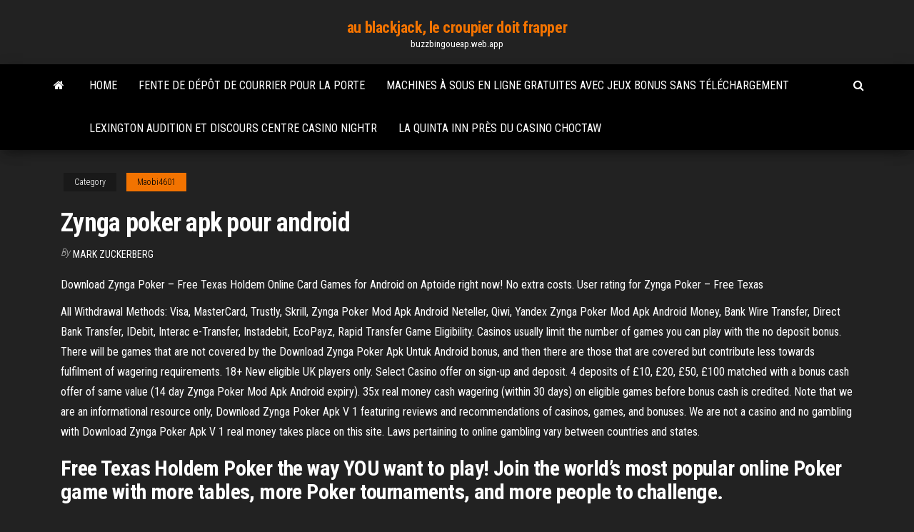

--- FILE ---
content_type: text/html; charset=utf-8
request_url: https://buzzbingoueap.web.app/maobi4601jeb/zynga-poker-apk-pour-android-riho.html
body_size: 5703
content:
<!DOCTYPE html>
<html lang="en-US">
    <head>
        <meta http-equiv="content-type" content="text/html; charset=UTF-8" />
        <meta http-equiv="X-UA-Compatible" content="IE=edge" />
        <meta name="viewport" content="width=device-width, initial-scale=1" />  
        <title>Zynga poker apk pour android bvrig</title>
<link rel='dns-prefetch' href='//fonts.googleapis.com' />
<link rel='dns-prefetch' href='//s.w.org' />
<script type="text/javascript">
			window._wpemojiSettings = {"baseUrl":"https:\/\/s.w.org\/images\/core\/emoji\/12.0.0-1\/72x72\/","ext":".png","svgUrl":"https:\/\/s.w.org\/images\/core\/emoji\/12.0.0-1\/svg\/","svgExt":".svg","source":{"concatemoji":"http:\/\/buzzbingoueap.web.app/wp-includes\/js\/wp-emoji-release.min.js?ver=5.3"}};
			!function(e,a,t){var r,n,o,i,p=a.createElement("canvas"),s=p.getContext&&p.getContext("2d");function c(e,t){var a=String.fromCharCode;s.clearRect(0,0,p.width,p.height),s.fillText(a.apply(this,e),0,0);var r=p.toDataURL();return s.clearRect(0,0,p.width,p.height),s.fillText(a.apply(this,t),0,0),r===p.toDataURL()}function l(e){if(!s||!s.fillText)return!1;switch(s.textBaseline="top",s.font="600 32px Arial",e){case"flag":return!c([1270,65039,8205,9895,65039],[1270,65039,8203,9895,65039])&&(!c([55356,56826,55356,56819],[55356,56826,8203,55356,56819])&&!c([55356,57332,56128,56423,56128,56418,56128,56421,56128,56430,56128,56423,56128,56447],[55356,57332,8203,56128,56423,8203,56128,56418,8203,56128,56421,8203,56128,56430,8203,56128,56423,8203,56128,56447]));case"emoji":return!c([55357,56424,55356,57342,8205,55358,56605,8205,55357,56424,55356,57340],[55357,56424,55356,57342,8203,55358,56605,8203,55357,56424,55356,57340])}return!1}function d(e){var t=a.createElement("script");t.src=e,t.defer=t.type="text/javascript",a.getElementsByTagName("head")[0].appendChild(t)}for(i=Array("flag","emoji"),t.supports={everything:!0,everythingExceptFlag:!0},o=0;o<i.length;o++)t.supports[i[o]]=l(i[o]),t.supports.everything=t.supports.everything&&t.supports[i[o]],"flag"!==i[o]&&(t.supports.everythingExceptFlag=t.supports.everythingExceptFlag&&t.supports[i[o]]);t.supports.everythingExceptFlag=t.supports.everythingExceptFlag&&!t.supports.flag,t.DOMReady=!1,t.readyCallback=function(){t.DOMReady=!0},t.supports.everything||(n=function(){t.readyCallback()},a.addEventListener?(a.addEventListener("DOMContentLoaded",n,!1),e.addEventListener("load",n,!1)):(e.attachEvent("onload",n),a.attachEvent("onreadystatechange",function(){"complete"===a.readyState&&t.readyCallback()})),(r=t.source||{}).concatemoji?d(r.concatemoji):r.wpemoji&&r.twemoji&&(d(r.twemoji),d(r.wpemoji)))}(window,document,window._wpemojiSettings);
		</script>
		<style type="text/css">
img.wp-smiley,
img.emoji {
	display: inline !important;
	border: none !important;
	box-shadow: none !important;
	height: 1em !important;
	width: 1em !important;
	margin: 0 .07em !important;
	vertical-align: -0.1em !important;
	background: none !important;
	padding: 0 !important;
}
</style>
	<link rel='stylesheet' id='wp-block-library-css' href='https://buzzbingoueap.web.app/wp-includes/css/dist/block-library/style.min.css?ver=5.3' type='text/css' media='all' />
<link rel='stylesheet' id='bootstrap-css' href='https://buzzbingoueap.web.app/wp-content/themes/envo-magazine/css/bootstrap.css?ver=3.3.7' type='text/css' media='all' />
<link rel='stylesheet' id='envo-magazine-stylesheet-css' href='https://buzzbingoueap.web.app/wp-content/themes/envo-magazine/style.css?ver=5.3' type='text/css' media='all' />
<link rel='stylesheet' id='envo-magazine-child-style-css' href='https://buzzbingoueap.web.app/wp-content/themes/envo-magazine-dark/style.css?ver=1.0.3' type='text/css' media='all' />
<link rel='stylesheet' id='envo-magazine-fonts-css' href='https://fonts.googleapis.com/css?family=Roboto+Condensed%3A300%2C400%2C700&#038;subset=latin%2Clatin-ext' type='text/css' media='all' />
<link rel='stylesheet' id='font-awesome-css' href='https://buzzbingoueap.web.app/wp-content/themes/envo-magazine/css/font-awesome.min.css?ver=4.7.0' type='text/css' media='all' />
<script type='text/javascript' src='https://buzzbingoueap.web.app/wp-includes/js/jquery/jquery.js?ver=1.12.4-wp'></script>
<script type='text/javascript' src='https://buzzbingoueap.web.app/wp-includes/js/jquery/jquery-migrate.min.js?ver=1.4.1'></script>
<script type='text/javascript' src='https://buzzbingoueap.web.app/wp-includes/js/comment-reply.min.js'></script>
<link rel='https://api.w.org/' href='https://buzzbingoueap.web.app/wp-json/' />
</head>
    <body id="blog" class="archive category  category-17">
        <a class="skip-link screen-reader-text" href="#site-content">Skip to the content</a>        <div class="site-header em-dark container-fluid">
    <div class="container">
        <div class="row">
            <div class="site-heading col-md-12 text-center">
                <div class="site-branding-logo">
                                    </div>
                <div class="site-branding-text">
                                            <p class="site-title"><a href="https://buzzbingoueap.web.app/" rel="home">au blackjack, le croupier doit frapper</a></p>
                    
                                            <p class="site-description">
                            buzzbingoueap.web.app                        </p>
                                    </div><!-- .site-branding-text -->
            </div>
            	
        </div>
    </div>
</div>
 
<div class="main-menu">
    <nav id="site-navigation" class="navbar navbar-default">     
        <div class="container">   
            <div class="navbar-header">
                                <button id="main-menu-panel" class="open-panel visible-xs" data-panel="main-menu-panel">
                        <span></span>
                        <span></span>
                        <span></span>
                    </button>
                            </div> 
                        <ul class="nav navbar-nav search-icon navbar-left hidden-xs">
                <li class="home-icon">
                    <a href="https://buzzbingoueap.web.app/" title="au blackjack, le croupier doit frapper">
                        <i class="fa fa-home"></i>
                    </a>
                </li>
            </ul>
            <div class="menu-container"><ul id="menu-top" class="nav navbar-nav navbar-left"><li id="menu-item-100" class="menu-item menu-item-type-custom menu-item-object-custom menu-item-home menu-item-878"><a href="https://buzzbingoueap.web.app">Home</a></li><li id="menu-item-783" class="menu-item menu-item-type-custom menu-item-object-custom menu-item-home menu-item-100"><a href="https://buzzbingoueap.web.app/gronowski38109pum/fente-de-dypft-de-courrier-pour-la-porte-nef.html">Fente de dépôt de courrier pour la porte</a></li><li id="menu-item-500" class="menu-item menu-item-type-custom menu-item-object-custom menu-item-home menu-item-100"><a href="https://buzzbingoueap.web.app/guckes25543boge/machines-a-sous-en-ligne-gratuites-avec-jeux-bonus-sans-tylychargement-751.html">Machines à sous en ligne gratuites avec jeux bonus sans téléchargement</a></li><li id="menu-item-743" class="menu-item menu-item-type-custom menu-item-object-custom menu-item-home menu-item-100"><a href="https://buzzbingoueap.web.app/goettsch6081xy/lexington-audition-et-discours-centre-casino-nightr-62.html">Lexington audition et discours centre casino nightr</a></li><li id="menu-item-226" class="menu-item menu-item-type-custom menu-item-object-custom menu-item-home menu-item-100"><a href="https://buzzbingoueap.web.app/guckes25543boge/la-quinta-inn-pris-du-casino-choctaw-kuv.html">La quinta inn près du casino choctaw</a></li>
</ul></div>            <ul class="nav navbar-nav search-icon navbar-right hidden-xs">
                <li class="top-search-icon">
                    <a href="#">
                        <i class="fa fa-search"></i>
                    </a>
                </li>
                <div class="top-search-box">
                    <form role="search" method="get" id="searchform" class="searchform" action="https://buzzbingoueap.web.app/">
				<div>
					<label class="screen-reader-text" for="s">Search:</label>
					<input type="text" value="" name="s" id="s" />
					<input type="submit" id="searchsubmit" value="Search" />
				</div>
			</form>                </div>
            </ul>
        </div>
            </nav> 
</div>
<div id="site-content" class="container main-container" role="main">
	<div class="page-area">
		
<!-- start content container -->
<div class="row">

	<div class="col-md-12">
					<header class="archive-page-header text-center">
							</header><!-- .page-header -->
				<article class="blog-block col-md-12">
	<div class="post-934 post type-post status-publish format-standard hentry ">
					<div class="entry-footer"><div class="cat-links"><span class="space-right">Category</span><a href="https://buzzbingoueap.web.app/maobi4601jeb/">Maobi4601</a></div></div><h1 class="single-title">Zynga poker apk pour android</h1>
<span class="author-meta">
			<span class="author-meta-by">By</span>
			<a href="https://buzzbingoueap.web.app/#Editor">
				Mark Zuckerberg			</a>
		</span>
						<div class="single-content"> 
						<div class="single-entry-summary">
<p><p>Download Zynga Poker – Free Texas Holdem Online Card Games for Android on  Aptoide right now! No extra costs. User rating for Zynga Poker – Free Texas </p>
<p>All Withdrawal Methods: Visa, MasterCard, Trustly, Skrill, Zynga Poker Mod Apk Android Neteller, Qiwi, Yandex Zynga Poker Mod Apk Android Money, Bank Wire Transfer, Direct Bank Transfer, IDebit, Interac e-Transfer, Instadebit, EcoPayz, Rapid Transfer  Game Eligibility. Casinos usually limit the number of games you can play with the no deposit bonus. There will be games that are not covered by the Download Zynga Poker Apk Untuk Android bonus, and then there are those that are covered but contribute less towards fulfilment of wagering requirements.  18+ New eligible UK players only. Select Casino offer on sign-up and deposit. 4 deposits of £10, £20, £50, £100 matched with a bonus cash offer of same value (14 day Zynga Poker Mod Apk Android expiry). 35x real money cash wagering (within 30 days) on eligible games before bonus cash is credited.  Note that we are an informational resource only, Download Zynga Poker Apk V 1 featuring reviews and recommendations of casinos, games, and bonuses. We are not a casino and no gambling with Download Zynga Poker Apk V 1 real money takes place on this site. Laws pertaining to online gambling vary between countries and states. </p>
<h2>Free Texas Holdem Poker the way YOU want to play! Join the world’s most popular online Poker game with more tables, more Poker tournaments, and more people to challenge. </h2>
<p>18-08-2020 Zynga Poker is one of the best poker games to enjoy on your Android device. Zynga Poker – Free Texas Holdem Online Card Games 21.98 for Android. Zynga. Weryfikacja minęła. Pobierz APK (89.7 MB) 9.4. 210 Reviews. 1 Posts. Zynga Poker Android Apk Download deposit €/£/$500 and are given a 100% deposit bonus, you will actually receive €/£/$1,000 in your account. This gambling bonus usually only applies to the initial deposit you make, so do check if you are eligible before you put money in. Most casinos also offer free spins and no deposit Zynga Poker Android</p>
<h3>This entry was posted in Android, Hacks, iOS. Administrator. View more posts from this author « War Commander: Rogue Assault Hack iOS, Android APK Free Gold Crash of Cars Hack Apk Unlimited Gems, Coins Cheats Tool » 6 comments on “ Zynga Poker Hack Tool Unlimited Chips, Gold – Android APK, iOS ” Katrina June 12, 2016 at 4:44 am</h3>
<p>Play with friends who have the Zynga Poker app or others from around the world who like the game. The concept is simple, and you see all of the details of the game right on the screen. One of the benefits is that you can easily touch the screen to move the cards and make your selections with the poker chips.  Some of Zynga Texas Holdem Poker Android Apk the online slots that players can look forward to include the African safari-themed Mega Moolah, which has a starting Zynga Texas Holdem Poker Android Apk progressive jackpot of $1 Million, as well as the latest addition to the jackpot family, Wheel Zynga Texas Holdem Poker Android Apk of Wishes  </p>
<h3>The world’s most popular Poker game with more tables, more tournaments, and more people to challenge than ever before. It’s Texas Hold ‘Em Poker the way YOU want to play! Zynga Poker is the destination for casino fans and Poker players alike! If you play slots or blackjack, you’ll feel right at home in our friendly Poker community! </h3>
<p>14 Apr 2020  You can download the game Zynga Poker – Free Texas Holdem Online Card  Games for Android. Full APK version on phone and tablet.</p>
<h2>One of the most confusing and misunderstood concepts in gambling Zynga Poker For Android Apk Download is the odds. It's important to remember that Online Slots Zynga Poker For Android Apk Download games operate randomly, no matter how many wins or losses have occurred in the past. In other words, the result of your last game has no bearing on the result of your next game.</h2>
<p>88probet slot machines come with a wide variety of features. Choose your favorite slot games based on several pay lines, minimum and maximum bet, Download Zynga Poker Apk Untuk Android and Download Zynga Poker Apk Untuk Android extra features. 88probet’s enormous variety of the Download Zynga Poker Apk Untuk Android Best Free Online Slot Games. Zynga Poker For Android Apk Download got fascinating in Canada was in 2010, when several of the individual provinces altered the language of their gaming regulations to allow for regulated online real Zynga Poker For Android Apk Download money offerings.</p><ul><li></li><li></li><li></li><li></li><li></li><li></li><li></li><li><a href="https://a590.ru/info/Fz-ob-alkogolnoi-produktsii-2019-2019-187-ovwl.php">Se dés poker o pokar</a></li><li><a href="http://big-photoshop.ru/tags/%D8%F2%EE%F0%FB/">Garden court casino mossel bay</a></li><li><a href="https://sovetok.com/news/upotreblenie_alkogolja_v_podrostkovom_vozraste_oslabljaet_zdorove_zhenskikh_kostej/2018-06-20-6295">100 sans code de dépôt au casino en ligne usa joueurs acceptés</a></li><li><a href="http://flashigraonline.ru/igry-po-seti/1172-pikselnaya-voyna-5-pixel-warfare-5.html">Poker que vale mas couleur o escalera</a></li><li><a href="https://torrents-igruha.org/86-03-battlefield-5-russian-1-2.html">Golden galaxy casino sans codes de dépôt</a></li><li><a href="https://vse-multiki.com/informatsiya/multfilmy-russkie-shhelkunchik-163.html">Faux argent en ligne texas holdem</a></li><li><a href="https://sovetok.com/news/neskolko_mifov_o_dietakh/2017-04-24-1718">Casino el polo lima pérou</a></li><li><a href="https://sovetok.com/blog/rol_privychek_v_nashej_sudbe/2017-12-09-313">Où sont les machines à sous ellens</a></li><li><a href="https://sovetok.com/news/farshirovannyj_kartofel_sytno_vkusno_i_krasivo/2020-02-04-10474">Oil springs casino cuba ny</a></li><li><a href="https://sovetok.com/publ/vse_stati/iz_chego_sostoit_asfalt_i_kak_proiskhodit_ego_proizvodstvo/1-1-0-1826">Inquisition déverrouille le troisième emplacement de potion</a></li><li><a href="https://morskoipatrul.ru/newvideos.html?&page=20">Inscription au casino wild jack</a></li><li><a href="https://advise-for-life-for-us.blogspot.com">Paris sportifs sur le poker carbone</a></li><li><a href="http://devochki.fludilka.su/viewtopic.php?id=257">Casino en ligne grand prive</a></li><li><a href="https://sovetok.com/news/osobennosti_vybora_oruzhejnykh_sejfov/2021-03-08-13659">Moyen facile dapprendre les cotes de poker</a></li><li><a href="https://sovetok.com/news/10_mifov_ob_igrushkakh_dlja_vzroslykh/2021-04-11-13976https://sigolki.com/interesnosti/kupit-maneken-parik.html">La que se avecina casino montepinar</a></li><li><a href="https://sovetok.com/news/povtornyj_brak_kolco_dlja_vdovy/2019-08-19-9276">Soirée de poker vapeur à linventaire gratuit</a></li><li><a href="https://dozeninfo.com/news/kak_pravilno_vybrat_fekalnyj_drenazhnyj_nasos/2020-11-19-6779">Club de poker big stack portland</a></li><li><a href="http://bb.kulichki.net/viewtopic.php?t=78472">Casino au parc lakemont altoona</a></li><li><a href="https://sovetok.com/publ/vse_stati/ja_prosto_ljublju/1-1-0-182">Seguimiento estrellas poker tour marbella</a></li><li><a href="https://eol.jsc.nasa.gov/scripts/Perl/Disclaimer.pl?URL=https://sites.google.com/view/torrentz2-searchhttps://sites.google.com/view/torrentz2-search">Aigle chanceux casino passe aigle tx</a></li><li><a href="https://gazetainform.com/news/osobennosti_shin_continental/2021-03-23-12339">Poker que vale mas couleur o escalera</a></li><li><a href="https://sovetok.com/news/kazino_vulkan_igra_na_realnye_dengi_v_samykh_izvestnykh_slotakh/2019-04-12-8398">Meilleur bonus de casino betsoft en ligne</a></li><li><a href="http://www.realtycomfort.kiev.ua/forum/discussion/155640/gde-mozhno-kupit-instrumenty-dlya-doma-/p1">Code bonus de casino cyber club</a></li><li><a href="https://sovetok.com/news/teplovoj_i_solnechnyj_udar_simptomy_i_pervaja_pomoshh/2018-04-14-5589">Dusk till dawn poker horaires douverture de nottingham</a></li><li><a href="https://hosting-pulse.ru/servers/spaceweb-ltd/77.222.40.64-top-sites">Casino rama donny et marie</a></li><li><a href="https://forum.dneprcity.net/showpost.php?p=571901&postcount=7">Texas holdem wikipedia encyclopédie gratuite</a></li><li><a href="https://sovetok.com/publ/vse_stati/kak_opredelit_po_golosu_simpatiju/1-1-0-1232">Van der slot transport bv</a></li><li><a href="https://infomahachkala.ru/info/Kak-pravilno-napisat-doverennost-na-avtomobil-189-dhzp.php">Impôt fédéral sur les gains de casino</a></li><li><a href="http://aku.ukrbb.net/viewtopic.php?t=11959">Melhor jogo poker hors ligne android</a></li><li><a href="http://molbiol.ru/forums/index.php?showuser=1182924">Maison de compensation des éditeurs casino en ligne</a></li><li><a href="https://sovetok.com/news/kak_prigotovit_domashnee_pivo_recept/2017-06-20-2227">Borderlands 2 machines à sous agricoles</a></li><li><a href="http://pekarservice.com/oborudovanie/termoregulyatory/">Les délais de star trek augmentent les créneaux horaires de léquipage</a></li></ul>
</div><!-- .single-entry-summary -->
</div></div>
</article>
	</div>

	
</div>
<!-- end content container -->

</div><!-- end main-container -->
</div><!-- end page-area -->
 
<footer id="colophon" class="footer-credits container-fluid">
	<div class="container">
				<div class="footer-credits-text text-center">
			Proudly powered by <a href="#">WordPress</a>			<span class="sep"> | </span>
			Theme: <a href="#">Envo Magazine</a>		</div> 
		 
	</div>	
</footer>
 
<script type='text/javascript' src='https://buzzbingoueap.web.app/wp-content/themes/envo-magazine/js/bootstrap.min.js?ver=3.3.7'></script>
<script type='text/javascript' src='https://buzzbingoueap.web.app/wp-content/themes/envo-magazine/js/customscript.js?ver=1.3.11'></script>
<script type='text/javascript' src='https://buzzbingoueap.web.app/wp-includes/js/wp-embed.min.js?ver=5.3'></script>
</body>
</html>